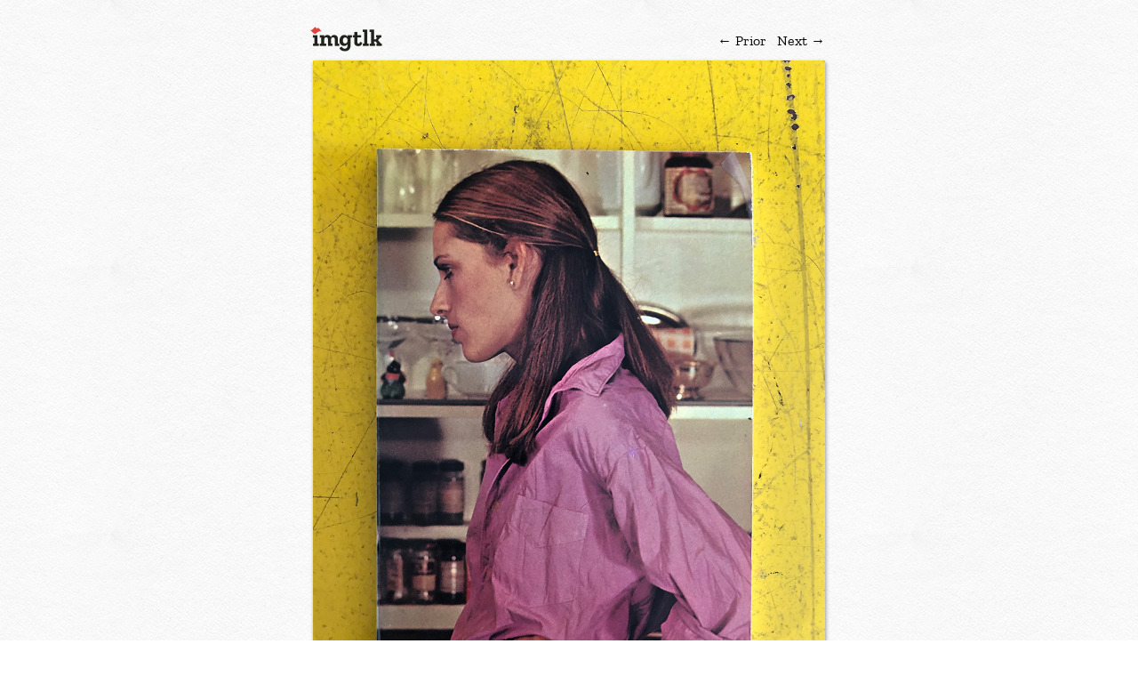

--- FILE ---
content_type: text/html; charset=UTF-8
request_url: https://www.imgtlk.com/18/
body_size: 886
content:

<!doctype html>
<html lang="en">
<head>
  <meta charset="UTF-8"> 
  <title>18 Jonathan Ellery - imgtlk</title>
  <link rel="shortcut icon" href="/favicon.ico">
  <link rel="stylesheet" href="/imgtlk-v2.css">
</head>
<body>
  <div id="life">
    <div id="birth">
      <a href="/" class="logo">imgtlk</a>
      <div class="nav">
  
    <a class="previous" href="https://imgtlk.com/17/" title="Previous entry."> &larr; Prior</a>
  
  
  
  
  
    <a class="next" href="https://imgtlk.com/19/" title="Next entry."> Next &rarr;</a>
  
</div>

    </div> 
    <div id="playwork">
      <figure>
  <a href="/17/"><img class="imgtlk" src="/images/18-JonathanEllery-HardLight-RuschaWeiner.jpg" alt="Hard Light cover, Edward Ruscha and Lawrence Weiner."></a>
  <figcaption>
    <em>Hard Light</em>, Edward Ruscha and Lawrence Weiner.
  </figcaption>
</figure> 
<blockquote>
  <p>
    <em>Hard Light</em> was published in 1978 and authored by the two American artists Ed Ruscha and Lawrence Weiner. 
    It is a small, strange, beguiling and wonderful publication.
    <br>
    <br>
    It consists of 51 black and white photographs, which document several conversations between three women. 
    There are nine chapters, and is completely textless apart from one line of text.
    <br>
    <br>IN THE YEAR 2000 ALL RACECAR DRIVING WILL BE TAKEN OVER BY WOMEN
    <br>
    <br>
    Incidentally the three women are Suzanne Chandler, Shelley Chamberlain and Susan Haller.
    <br>
    <br>
    As a book (although I’m not so sure it is a book), it confirmed to me that things don’t have to be the way that things are supposed to be. 
    <br>
    <br>
    I knew this to be the case before looking through the book, it just meant that I wasn’t going mad, and if I was going mad, at least there were others going mad with me.
    <br>
    <br>
    I connected with it. 
    <br>
    And it was comforting.
    <br>
    <br>Ed Ruscha describes this bizarre lineage as "the silver thread". Cultural synapses, sparking and fizzing, and sometimes, against all the odds, connecting to something else of interest.
    <br>
    <br>
    And with a bit of luck, so it goes on.
    <br>
    And on.
  </p>
  <footer>
    — <a href="https://www.jonathanellery.com/">Jonathan Ellery</a>
    <i class="date">March 2019</i>
  </footer>
</blockquote>

    
    </div> 
    <div id="death">
      <p>
        
        <br>
Images &amp; text are copyright &copy; by their respective owners.
<br>
<a href="/info/" id="nav-info" title="More information about this project.">Information about the imgtlk project</a>.
      </p>
    </div> 
  </div> 
</body>
</html>

--- FILE ---
content_type: text/css; charset=UTF-8
request_url: https://www.imgtlk.com/imgtlk-v2.css
body_size: 1166
content:
/*  ~ ~  ~  imgtlk.css by Simon Griffee  ~  ~ ~ */

/* Fonts hosted locally. zilla-slab-regular - latin  */
@font-face {
  font-family: 'Zilla Slab';
  font-style: normal;
  font-weight: 400;
  src: url('../fonts/zilla-slab-v3-latin-regular.eot'); /* IE9 Compat Modes */
  src: local('Zilla Slab'), local('ZillaSlab-Regular'),
       url('../fonts/zilla-slab-v3-latin-regular.eot?#iefix') format('embedded-opentype'), /* IE6-IE8 */
       url('../fonts/zilla-slab-v3-latin-regular.woff2') format('woff2'), /* Super Modern Browsers */
       url('../fonts/zilla-slab-v3-latin-regular.woff') format('woff'), /* Modern Browsers */
       url('../fonts/zilla-slab-v3-latin-regular.ttf') format('truetype'), /* Safari, Android, iOS */
       url('../fonts/zilla-slab-v3-latin-regular.svg#ZillaSlab') format('svg'); /* Legacy iOS */
}

/* zilla-slab-italic - latin */
@font-face {
  font-family: 'Zilla Slab';
  font-style: italic;
  font-weight: 400;
  src: url('../fonts/zilla-slab-v3-latin-italic.eot'); /* IE9 Compat Modes */
  src: local('Zilla Slab Italic'), local('ZillaSlab-Italic'),
       url('../fonts/zilla-slab-v3-latin-italic.eot?#iefix') format('embedded-opentype'), /* IE6-IE8 */
       url('../fonts/zilla-slab-v3-latin-italic.woff2') format('woff2'), /* Super Modern Browsers */
       url('../fonts/zilla-slab-v3-latin-italic.woff') format('woff'), /* Modern Browsers */
       url('../fonts/zilla-slab-v3-latin-italic.ttf') format('truetype'), /* Safari, Android, iOS */
       url('../fonts/zilla-slab-v3-latin-italic.svg#ZillaSlab') format('svg'); /* Legacy iOS */
}

/* zilla-slab-500 - latin */
@font-face {
  font-family: 'Zilla Slab';
  font-style: normal;
  font-weight: 500;
  src: url('../fonts/zilla-slab-v3-latin-500.eot'); /* IE9 Compat Modes */
  src: local('Zilla Slab Medium'), local('ZillaSlab-Medium'),
       url('../fonts/zilla-slab-v3-latin-500.eot?#iefix') format('embedded-opentype'), /* IE6-IE8 */
       url('../fonts/zilla-slab-v3-latin-500.woff2') format('woff2'), /* Super Modern Browsers */
       url('../fonts/zilla-slab-v3-latin-500.woff') format('woff'), /* Modern Browsers */
       url('../fonts/zilla-slab-v3-latin-500.ttf') format('truetype'), /* Safari, Android, iOS */
       url('../fonts/zilla-slab-v3-latin-500.svg#ZillaSlab') format('svg'); /* Legacy iOS */
}

/* zilla-slab-500italic - latin */
@font-face {
  font-family: 'Zilla Slab';
  font-style: italic;
  font-weight: 500;
  src: url('../fonts/zilla-slab-v3-latin-500italic.eot'); /* IE9 Compat Modes */
  src: local('Zilla Slab Medium Italic'), local('ZillaSlab-MediumItalic'),
       url('../fonts/zilla-slab-v3-latin-500italic.eot?#iefix') format('embedded-opentype'), /* IE6-IE8 */
       url('../fonts/zilla-slab-v3-latin-500italic.woff2') format('woff2'), /* Super Modern Browsers */
       url('../fonts/zilla-slab-v3-latin-500italic.woff') format('woff'), /* Modern Browsers */
       url('../fonts/zilla-slab-v3-latin-500italic.ttf') format('truetype'), /* Safari, Android, iOS */
       url('../fonts/zilla-slab-v3-latin-500italic.svg#ZillaSlab') format('svg'); /* Legacy iOS */
}

/* zilla-slab-700 - latin */
@font-face {
  font-family: 'Zilla Slab';
  font-style: normal;
  font-weight: 700;
  src: url('../fonts/zilla-slab-v3-latin-700.eot'); /* IE9 Compat Modes */
  src: local('Zilla Slab Bold'), local('ZillaSlab-Bold'),
       url('../fonts/zilla-slab-v3-latin-700.eot?#iefix') format('embedded-opentype'), /* IE6-IE8 */
       url('../fonts/zilla-slab-v3-latin-700.woff2') format('woff2'), /* Super Modern Browsers */
       url('../fonts/zilla-slab-v3-latin-700.woff') format('woff'), /* Modern Browsers */
       url('../fonts/zilla-slab-v3-latin-700.ttf') format('truetype'), /* Safari, Android, iOS */
       url('../fonts/zilla-slab-v3-latin-700.svg#ZillaSlab') format('svg'); /* Legacy iOS */
}

/* zilla-slab-700italic - latin */
@font-face {
  font-family: 'Zilla Slab';
  font-style: italic;
  font-weight: 700;
  src: url('../fonts/zilla-slab-v3-latin-700italic.eot'); /* IE9 Compat Modes */
  src: local('Zilla Slab Bold Italic'), local('ZillaSlab-BoldItalic'),
       url('../fonts/zilla-slab-v3-latin-700italic.eot?#iefix') format('embedded-opentype'), /* IE6-IE8 */
       url('../fonts/zilla-slab-v3-latin-700italic.woff2') format('woff2'), /* Super Modern Browsers */
       url('../fonts/zilla-slab-v3-latin-700italic.woff') format('woff'), /* Modern Browsers */
       url('../fonts/zilla-slab-v3-latin-700italic.ttf') format('truetype'), /* Safari, Android, iOS */
       url('../fonts/zilla-slab-v3-latin-700italic.svg#ZillaSlab') format('svg'); /* Legacy iOS */
}

body {font-family: 'Zilla Slab', "helvetica neue", helvetica, sans-serif; text-align:center; background:#fff url(/img/paper.gif) repeat scroll; line-height:1.55em;}
#life {text-align:left; margin:30px auto 3em; max-width:36em; position:relative;}
#birth {margin:0.75em 0 0;}
#playwork {clear:both;}
#death {margin:1.25em 0;}
a {color:#000; font-weight:bold; padding:0.25em 0; text-decoration:none; border-bottom:2px solid #ddd; padding-bottom:0;}
a i, a small {font-style:normal; font-weight:normal;}
a:hover {background:#eee; border-color:#bbb;}
img {display:block; margin:0 0 1em; max-width:100%; height:auto;}
p, li, footer {margin:0.8em 0 1em; font-size:1.2em; line-height:1.55em;}
dd strong em {display:block; margin-top:1em; font-style:normal; text-transform:uppercase;}
dt {text-transform:uppercase; font-weight:bold;}
ul {margin:0.8em 0 1em; padding:0 0 0 1em;}
ul {list-style-type:none; margin:0; padding:0;}
li {margin:0;}

body#archive #playwork {margin-top:10px;}
body#archive #playwork a {border:0; padding:8px 0 3px;}
body#archive #playwork li {margin-bottom:10px; display:block;}
i.thumb {display:inline-block; width:60px; text-align:right;}
i.thumb img {display:inline; vertical-align:bottom; margin:0 10px 0 0; max-height:33px;}
.rounded {border-radius:10px;}

/* possible future modification to also fill rather than only lengthen screen */
/*body#archive #life {max-width:100%;}
body#archive #playwork ul li {float: left; margin:0 0.5em 1em 0; padding:0 0.5em 0.5em 0;}
body#archive #death {clear:both;}*/

blockquote {padding:0; margin:0;}
blockquote p {padding:0 0 0 0.7em; border-left:2px solid #ddd;}
blockquote footer {}
figure {margin:0;}
figcaption {font-style:italic; font-size:1.1em; line-height:1.55em;}
figcaption em {font-style:normal;}
small {font-size:0.85em;}

#death a {font-weight:normal;}
code {font-family:"american typewriter", courier, "courier new", monospace; color:#333;}
img.imgtlk {margin-bottom:0.5em; filter: drop-shadow(1px 2px 2px #999);} /* A good idea? */
img.narrow {max-width:300px; float:left; margin:0 15px 2px 0;}
a.logo {margin:0 0 0.4em -3px; display:block; text-indent:-1000em; width:81px; height:28px; background-size:81px 28px; background-image:url(/img/imgtlk-logo-zilla.png); background-repeat: no-repeat; border:0;}
.nav {position:absolute; top:2.5px; right:-4px;}
.nav a {font-weight:normal; border:none; display:inline-block; padding:1px 4px;}
body#archive a#nav-archive, body#info a#nav-info {background:#eee;}
.floatright {float:right;}
i.date {display:block; margin-left:25px; font-style:normal;}

@media screen and (max-width:630px) { #life {margin-top:0;} }